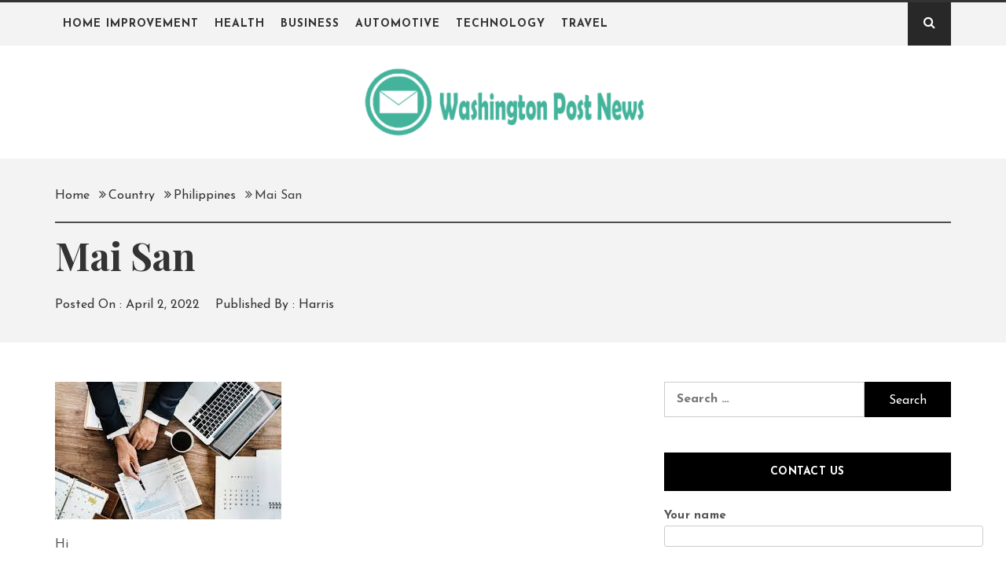

--- FILE ---
content_type: text/html; charset=UTF-8
request_url: https://washingtonpost-news.com/mai-san/
body_size: 78030
content:
<!DOCTYPE html>
<html lang="en-US">
<head>
    <meta charset="UTF-8">
    <meta name="viewport" content="width=device-width, initial-scale=1">
    <link rel="profile" href="http://gmpg.org/xfn/11">
    <link rel="pingback" href="https://washingtonpost-news.com/xmlrpc.php">
            <style type="text/css">
                                .inner-header-overlay {
                        background: #282828;
                        filter: alpha(opacity=65);
                        opacity: 0.65;
                    }
                    </style>

    <meta name='robots' content='index, follow, max-image-preview:large, max-snippet:-1, max-video-preview:-1' />

	<!-- This site is optimized with the Yoast SEO plugin v26.6 - https://yoast.com/wordpress/plugins/seo/ -->
	<title>Mai San - Washington Post News</title>
	<link rel="canonical" href="https://washingtonpost-news.com/mai-san/" />
	<meta property="og:locale" content="en_US" />
	<meta property="og:type" content="article" />
	<meta property="og:title" content="Mai San - Washington Post News" />
	<meta property="og:description" content="Hi If you are looking for Mai San ? Then, this is the place where you can find some sources that provide detailed information. Mai San [scraped_data][faqs] I hope the Continue Reading" />
	<meta property="og:url" content="https://washingtonpost-news.com/mai-san/" />
	<meta property="og:site_name" content="Washington Post News" />
	<meta property="article:published_time" content="2022-04-02T14:03:43+00:00" />
	<meta property="og:image" content="https://washingtonpost-news.com/wp-content/uploads/2023/05/Business3.jpeg" />
	<meta property="og:image:width" content="288" />
	<meta property="og:image:height" content="175" />
	<meta property="og:image:type" content="image/jpeg" />
	<meta name="author" content="Harris" />
	<meta name="twitter:card" content="summary_large_image" />
	<meta name="twitter:label1" content="Written by" />
	<meta name="twitter:data1" content="Harris" />
	<script type="application/ld+json" class="yoast-schema-graph">{"@context":"https://schema.org","@graph":[{"@type":"Article","@id":"https://washingtonpost-news.com/mai-san/#article","isPartOf":{"@id":"https://washingtonpost-news.com/mai-san/"},"author":{"name":"Harris","@id":"https://washingtonpost-news.com/#/schema/person/f23981cc04ac82fef338a12e8ed150c7"},"headline":"Mai San","datePublished":"2022-04-02T14:03:43+00:00","mainEntityOfPage":{"@id":"https://washingtonpost-news.com/mai-san/"},"wordCount":51,"publisher":{"@id":"https://washingtonpost-news.com/#organization"},"image":{"@id":"https://washingtonpost-news.com/mai-san/#primaryimage"},"thumbnailUrl":"https://washingtonpost-news.com/wp-content/uploads/2023/05/Business3.jpeg","articleSection":["Philippines"],"inLanguage":"en-US"},{"@type":"WebPage","@id":"https://washingtonpost-news.com/mai-san/","url":"https://washingtonpost-news.com/mai-san/","name":"Mai San - Washington Post News","isPartOf":{"@id":"https://washingtonpost-news.com/#website"},"primaryImageOfPage":{"@id":"https://washingtonpost-news.com/mai-san/#primaryimage"},"image":{"@id":"https://washingtonpost-news.com/mai-san/#primaryimage"},"thumbnailUrl":"https://washingtonpost-news.com/wp-content/uploads/2023/05/Business3.jpeg","datePublished":"2022-04-02T14:03:43+00:00","breadcrumb":{"@id":"https://washingtonpost-news.com/mai-san/#breadcrumb"},"inLanguage":"en-US","potentialAction":[{"@type":"ReadAction","target":["https://washingtonpost-news.com/mai-san/"]}]},{"@type":"ImageObject","inLanguage":"en-US","@id":"https://washingtonpost-news.com/mai-san/#primaryimage","url":"https://washingtonpost-news.com/wp-content/uploads/2023/05/Business3.jpeg","contentUrl":"https://washingtonpost-news.com/wp-content/uploads/2023/05/Business3.jpeg","width":288,"height":175},{"@type":"BreadcrumbList","@id":"https://washingtonpost-news.com/mai-san/#breadcrumb","itemListElement":[{"@type":"ListItem","position":1,"name":"Home","item":"https://washingtonpost-news.com/"},{"@type":"ListItem","position":2,"name":"Mai San"}]},{"@type":"WebSite","@id":"https://washingtonpost-news.com/#website","url":"https://washingtonpost-news.com/","name":"Washington Post News","description":"Trusted Journalism, Unfiltered Stories","publisher":{"@id":"https://washingtonpost-news.com/#organization"},"potentialAction":[{"@type":"SearchAction","target":{"@type":"EntryPoint","urlTemplate":"https://washingtonpost-news.com/?s={search_term_string}"},"query-input":{"@type":"PropertyValueSpecification","valueRequired":true,"valueName":"search_term_string"}}],"inLanguage":"en-US"},{"@type":"Organization","@id":"https://washingtonpost-news.com/#organization","name":"Washington Post News","url":"https://washingtonpost-news.com/","logo":{"@type":"ImageObject","inLanguage":"en-US","@id":"https://washingtonpost-news.com/#/schema/logo/image/","url":"https://washingtonpost-news.com/wp-content/uploads/2023/06/Washington-Post-News-1-e1686164662584.png","contentUrl":"https://washingtonpost-news.com/wp-content/uploads/2023/06/Washington-Post-News-1-e1686164662584.png","width":400,"height":104,"caption":"Washington Post News"},"image":{"@id":"https://washingtonpost-news.com/#/schema/logo/image/"}},{"@type":"Person","@id":"https://washingtonpost-news.com/#/schema/person/f23981cc04ac82fef338a12e8ed150c7","name":"Harris","image":{"@type":"ImageObject","inLanguage":"en-US","@id":"https://washingtonpost-news.com/#/schema/person/image/","url":"https://secure.gravatar.com/avatar/f992d620609279bff41ed2414e3ae5e245c8b98a2376d713151ca7380784eb6e?s=96&d=mm&r=g","contentUrl":"https://secure.gravatar.com/avatar/f992d620609279bff41ed2414e3ae5e245c8b98a2376d713151ca7380784eb6e?s=96&d=mm&r=g","caption":"Harris"},"sameAs":["https://washingtonpost-news.com"],"url":"https://washingtonpost-news.com/author/admin/"}]}</script>
	<!-- / Yoast SEO plugin. -->


<link rel='dns-prefetch' href='//fonts.googleapis.com' />
<link rel="alternate" type="application/rss+xml" title="Washington Post News &raquo; Feed" href="https://washingtonpost-news.com/feed/" />
<link rel="alternate" type="application/rss+xml" title="Washington Post News &raquo; Comments Feed" href="https://washingtonpost-news.com/comments/feed/" />
<link rel="alternate" title="oEmbed (JSON)" type="application/json+oembed" href="https://washingtonpost-news.com/wp-json/oembed/1.0/embed?url=https%3A%2F%2Fwashingtonpost-news.com%2Fmai-san%2F" />
<link rel="alternate" title="oEmbed (XML)" type="text/xml+oembed" href="https://washingtonpost-news.com/wp-json/oembed/1.0/embed?url=https%3A%2F%2Fwashingtonpost-news.com%2Fmai-san%2F&#038;format=xml" />
<style id='wp-img-auto-sizes-contain-inline-css' type='text/css'>
img:is([sizes=auto i],[sizes^="auto," i]){contain-intrinsic-size:3000px 1500px}
/*# sourceURL=wp-img-auto-sizes-contain-inline-css */
</style>
<style id='wp-emoji-styles-inline-css' type='text/css'>

	img.wp-smiley, img.emoji {
		display: inline !important;
		border: none !important;
		box-shadow: none !important;
		height: 1em !important;
		width: 1em !important;
		margin: 0 0.07em !important;
		vertical-align: -0.1em !important;
		background: none !important;
		padding: 0 !important;
	}
/*# sourceURL=wp-emoji-styles-inline-css */
</style>
<style id='wp-block-library-inline-css' type='text/css'>
:root{--wp-block-synced-color:#7a00df;--wp-block-synced-color--rgb:122,0,223;--wp-bound-block-color:var(--wp-block-synced-color);--wp-editor-canvas-background:#ddd;--wp-admin-theme-color:#007cba;--wp-admin-theme-color--rgb:0,124,186;--wp-admin-theme-color-darker-10:#006ba1;--wp-admin-theme-color-darker-10--rgb:0,107,160.5;--wp-admin-theme-color-darker-20:#005a87;--wp-admin-theme-color-darker-20--rgb:0,90,135;--wp-admin-border-width-focus:2px}@media (min-resolution:192dpi){:root{--wp-admin-border-width-focus:1.5px}}.wp-element-button{cursor:pointer}:root .has-very-light-gray-background-color{background-color:#eee}:root .has-very-dark-gray-background-color{background-color:#313131}:root .has-very-light-gray-color{color:#eee}:root .has-very-dark-gray-color{color:#313131}:root .has-vivid-green-cyan-to-vivid-cyan-blue-gradient-background{background:linear-gradient(135deg,#00d084,#0693e3)}:root .has-purple-crush-gradient-background{background:linear-gradient(135deg,#34e2e4,#4721fb 50%,#ab1dfe)}:root .has-hazy-dawn-gradient-background{background:linear-gradient(135deg,#faaca8,#dad0ec)}:root .has-subdued-olive-gradient-background{background:linear-gradient(135deg,#fafae1,#67a671)}:root .has-atomic-cream-gradient-background{background:linear-gradient(135deg,#fdd79a,#004a59)}:root .has-nightshade-gradient-background{background:linear-gradient(135deg,#330968,#31cdcf)}:root .has-midnight-gradient-background{background:linear-gradient(135deg,#020381,#2874fc)}:root{--wp--preset--font-size--normal:16px;--wp--preset--font-size--huge:42px}.has-regular-font-size{font-size:1em}.has-larger-font-size{font-size:2.625em}.has-normal-font-size{font-size:var(--wp--preset--font-size--normal)}.has-huge-font-size{font-size:var(--wp--preset--font-size--huge)}.has-text-align-center{text-align:center}.has-text-align-left{text-align:left}.has-text-align-right{text-align:right}.has-fit-text{white-space:nowrap!important}#end-resizable-editor-section{display:none}.aligncenter{clear:both}.items-justified-left{justify-content:flex-start}.items-justified-center{justify-content:center}.items-justified-right{justify-content:flex-end}.items-justified-space-between{justify-content:space-between}.screen-reader-text{border:0;clip-path:inset(50%);height:1px;margin:-1px;overflow:hidden;padding:0;position:absolute;width:1px;word-wrap:normal!important}.screen-reader-text:focus{background-color:#ddd;clip-path:none;color:#444;display:block;font-size:1em;height:auto;left:5px;line-height:normal;padding:15px 23px 14px;text-decoration:none;top:5px;width:auto;z-index:100000}html :where(.has-border-color){border-style:solid}html :where([style*=border-top-color]){border-top-style:solid}html :where([style*=border-right-color]){border-right-style:solid}html :where([style*=border-bottom-color]){border-bottom-style:solid}html :where([style*=border-left-color]){border-left-style:solid}html :where([style*=border-width]){border-style:solid}html :where([style*=border-top-width]){border-top-style:solid}html :where([style*=border-right-width]){border-right-style:solid}html :where([style*=border-bottom-width]){border-bottom-style:solid}html :where([style*=border-left-width]){border-left-style:solid}html :where(img[class*=wp-image-]){height:auto;max-width:100%}:where(figure){margin:0 0 1em}html :where(.is-position-sticky){--wp-admin--admin-bar--position-offset:var(--wp-admin--admin-bar--height,0px)}@media screen and (max-width:600px){html :where(.is-position-sticky){--wp-admin--admin-bar--position-offset:0px}}

/*# sourceURL=wp-block-library-inline-css */
</style><style id='global-styles-inline-css' type='text/css'>
:root{--wp--preset--aspect-ratio--square: 1;--wp--preset--aspect-ratio--4-3: 4/3;--wp--preset--aspect-ratio--3-4: 3/4;--wp--preset--aspect-ratio--3-2: 3/2;--wp--preset--aspect-ratio--2-3: 2/3;--wp--preset--aspect-ratio--16-9: 16/9;--wp--preset--aspect-ratio--9-16: 9/16;--wp--preset--color--black: #000000;--wp--preset--color--cyan-bluish-gray: #abb8c3;--wp--preset--color--white: #ffffff;--wp--preset--color--pale-pink: #f78da7;--wp--preset--color--vivid-red: #cf2e2e;--wp--preset--color--luminous-vivid-orange: #ff6900;--wp--preset--color--luminous-vivid-amber: #fcb900;--wp--preset--color--light-green-cyan: #7bdcb5;--wp--preset--color--vivid-green-cyan: #00d084;--wp--preset--color--pale-cyan-blue: #8ed1fc;--wp--preset--color--vivid-cyan-blue: #0693e3;--wp--preset--color--vivid-purple: #9b51e0;--wp--preset--gradient--vivid-cyan-blue-to-vivid-purple: linear-gradient(135deg,rgb(6,147,227) 0%,rgb(155,81,224) 100%);--wp--preset--gradient--light-green-cyan-to-vivid-green-cyan: linear-gradient(135deg,rgb(122,220,180) 0%,rgb(0,208,130) 100%);--wp--preset--gradient--luminous-vivid-amber-to-luminous-vivid-orange: linear-gradient(135deg,rgb(252,185,0) 0%,rgb(255,105,0) 100%);--wp--preset--gradient--luminous-vivid-orange-to-vivid-red: linear-gradient(135deg,rgb(255,105,0) 0%,rgb(207,46,46) 100%);--wp--preset--gradient--very-light-gray-to-cyan-bluish-gray: linear-gradient(135deg,rgb(238,238,238) 0%,rgb(169,184,195) 100%);--wp--preset--gradient--cool-to-warm-spectrum: linear-gradient(135deg,rgb(74,234,220) 0%,rgb(151,120,209) 20%,rgb(207,42,186) 40%,rgb(238,44,130) 60%,rgb(251,105,98) 80%,rgb(254,248,76) 100%);--wp--preset--gradient--blush-light-purple: linear-gradient(135deg,rgb(255,206,236) 0%,rgb(152,150,240) 100%);--wp--preset--gradient--blush-bordeaux: linear-gradient(135deg,rgb(254,205,165) 0%,rgb(254,45,45) 50%,rgb(107,0,62) 100%);--wp--preset--gradient--luminous-dusk: linear-gradient(135deg,rgb(255,203,112) 0%,rgb(199,81,192) 50%,rgb(65,88,208) 100%);--wp--preset--gradient--pale-ocean: linear-gradient(135deg,rgb(255,245,203) 0%,rgb(182,227,212) 50%,rgb(51,167,181) 100%);--wp--preset--gradient--electric-grass: linear-gradient(135deg,rgb(202,248,128) 0%,rgb(113,206,126) 100%);--wp--preset--gradient--midnight: linear-gradient(135deg,rgb(2,3,129) 0%,rgb(40,116,252) 100%);--wp--preset--font-size--small: 13px;--wp--preset--font-size--medium: 20px;--wp--preset--font-size--large: 36px;--wp--preset--font-size--x-large: 42px;--wp--preset--spacing--20: 0.44rem;--wp--preset--spacing--30: 0.67rem;--wp--preset--spacing--40: 1rem;--wp--preset--spacing--50: 1.5rem;--wp--preset--spacing--60: 2.25rem;--wp--preset--spacing--70: 3.38rem;--wp--preset--spacing--80: 5.06rem;--wp--preset--shadow--natural: 6px 6px 9px rgba(0, 0, 0, 0.2);--wp--preset--shadow--deep: 12px 12px 50px rgba(0, 0, 0, 0.4);--wp--preset--shadow--sharp: 6px 6px 0px rgba(0, 0, 0, 0.2);--wp--preset--shadow--outlined: 6px 6px 0px -3px rgb(255, 255, 255), 6px 6px rgb(0, 0, 0);--wp--preset--shadow--crisp: 6px 6px 0px rgb(0, 0, 0);}:where(.is-layout-flex){gap: 0.5em;}:where(.is-layout-grid){gap: 0.5em;}body .is-layout-flex{display: flex;}.is-layout-flex{flex-wrap: wrap;align-items: center;}.is-layout-flex > :is(*, div){margin: 0;}body .is-layout-grid{display: grid;}.is-layout-grid > :is(*, div){margin: 0;}:where(.wp-block-columns.is-layout-flex){gap: 2em;}:where(.wp-block-columns.is-layout-grid){gap: 2em;}:where(.wp-block-post-template.is-layout-flex){gap: 1.25em;}:where(.wp-block-post-template.is-layout-grid){gap: 1.25em;}.has-black-color{color: var(--wp--preset--color--black) !important;}.has-cyan-bluish-gray-color{color: var(--wp--preset--color--cyan-bluish-gray) !important;}.has-white-color{color: var(--wp--preset--color--white) !important;}.has-pale-pink-color{color: var(--wp--preset--color--pale-pink) !important;}.has-vivid-red-color{color: var(--wp--preset--color--vivid-red) !important;}.has-luminous-vivid-orange-color{color: var(--wp--preset--color--luminous-vivid-orange) !important;}.has-luminous-vivid-amber-color{color: var(--wp--preset--color--luminous-vivid-amber) !important;}.has-light-green-cyan-color{color: var(--wp--preset--color--light-green-cyan) !important;}.has-vivid-green-cyan-color{color: var(--wp--preset--color--vivid-green-cyan) !important;}.has-pale-cyan-blue-color{color: var(--wp--preset--color--pale-cyan-blue) !important;}.has-vivid-cyan-blue-color{color: var(--wp--preset--color--vivid-cyan-blue) !important;}.has-vivid-purple-color{color: var(--wp--preset--color--vivid-purple) !important;}.has-black-background-color{background-color: var(--wp--preset--color--black) !important;}.has-cyan-bluish-gray-background-color{background-color: var(--wp--preset--color--cyan-bluish-gray) !important;}.has-white-background-color{background-color: var(--wp--preset--color--white) !important;}.has-pale-pink-background-color{background-color: var(--wp--preset--color--pale-pink) !important;}.has-vivid-red-background-color{background-color: var(--wp--preset--color--vivid-red) !important;}.has-luminous-vivid-orange-background-color{background-color: var(--wp--preset--color--luminous-vivid-orange) !important;}.has-luminous-vivid-amber-background-color{background-color: var(--wp--preset--color--luminous-vivid-amber) !important;}.has-light-green-cyan-background-color{background-color: var(--wp--preset--color--light-green-cyan) !important;}.has-vivid-green-cyan-background-color{background-color: var(--wp--preset--color--vivid-green-cyan) !important;}.has-pale-cyan-blue-background-color{background-color: var(--wp--preset--color--pale-cyan-blue) !important;}.has-vivid-cyan-blue-background-color{background-color: var(--wp--preset--color--vivid-cyan-blue) !important;}.has-vivid-purple-background-color{background-color: var(--wp--preset--color--vivid-purple) !important;}.has-black-border-color{border-color: var(--wp--preset--color--black) !important;}.has-cyan-bluish-gray-border-color{border-color: var(--wp--preset--color--cyan-bluish-gray) !important;}.has-white-border-color{border-color: var(--wp--preset--color--white) !important;}.has-pale-pink-border-color{border-color: var(--wp--preset--color--pale-pink) !important;}.has-vivid-red-border-color{border-color: var(--wp--preset--color--vivid-red) !important;}.has-luminous-vivid-orange-border-color{border-color: var(--wp--preset--color--luminous-vivid-orange) !important;}.has-luminous-vivid-amber-border-color{border-color: var(--wp--preset--color--luminous-vivid-amber) !important;}.has-light-green-cyan-border-color{border-color: var(--wp--preset--color--light-green-cyan) !important;}.has-vivid-green-cyan-border-color{border-color: var(--wp--preset--color--vivid-green-cyan) !important;}.has-pale-cyan-blue-border-color{border-color: var(--wp--preset--color--pale-cyan-blue) !important;}.has-vivid-cyan-blue-border-color{border-color: var(--wp--preset--color--vivid-cyan-blue) !important;}.has-vivid-purple-border-color{border-color: var(--wp--preset--color--vivid-purple) !important;}.has-vivid-cyan-blue-to-vivid-purple-gradient-background{background: var(--wp--preset--gradient--vivid-cyan-blue-to-vivid-purple) !important;}.has-light-green-cyan-to-vivid-green-cyan-gradient-background{background: var(--wp--preset--gradient--light-green-cyan-to-vivid-green-cyan) !important;}.has-luminous-vivid-amber-to-luminous-vivid-orange-gradient-background{background: var(--wp--preset--gradient--luminous-vivid-amber-to-luminous-vivid-orange) !important;}.has-luminous-vivid-orange-to-vivid-red-gradient-background{background: var(--wp--preset--gradient--luminous-vivid-orange-to-vivid-red) !important;}.has-very-light-gray-to-cyan-bluish-gray-gradient-background{background: var(--wp--preset--gradient--very-light-gray-to-cyan-bluish-gray) !important;}.has-cool-to-warm-spectrum-gradient-background{background: var(--wp--preset--gradient--cool-to-warm-spectrum) !important;}.has-blush-light-purple-gradient-background{background: var(--wp--preset--gradient--blush-light-purple) !important;}.has-blush-bordeaux-gradient-background{background: var(--wp--preset--gradient--blush-bordeaux) !important;}.has-luminous-dusk-gradient-background{background: var(--wp--preset--gradient--luminous-dusk) !important;}.has-pale-ocean-gradient-background{background: var(--wp--preset--gradient--pale-ocean) !important;}.has-electric-grass-gradient-background{background: var(--wp--preset--gradient--electric-grass) !important;}.has-midnight-gradient-background{background: var(--wp--preset--gradient--midnight) !important;}.has-small-font-size{font-size: var(--wp--preset--font-size--small) !important;}.has-medium-font-size{font-size: var(--wp--preset--font-size--medium) !important;}.has-large-font-size{font-size: var(--wp--preset--font-size--large) !important;}.has-x-large-font-size{font-size: var(--wp--preset--font-size--x-large) !important;}
/*# sourceURL=global-styles-inline-css */
</style>

<style id='classic-theme-styles-inline-css' type='text/css'>
/*! This file is auto-generated */
.wp-block-button__link{color:#fff;background-color:#32373c;border-radius:9999px;box-shadow:none;text-decoration:none;padding:calc(.667em + 2px) calc(1.333em + 2px);font-size:1.125em}.wp-block-file__button{background:#32373c;color:#fff;text-decoration:none}
/*# sourceURL=/wp-includes/css/classic-themes.min.css */
</style>
<link rel='stylesheet' id='contact-form-7-css' href='https://washingtonpost-news.com/wp-content/plugins/contact-form-7/includes/css/styles.css?ver=6.1.4' type='text/css' media='all' />
<link rel='stylesheet' id='jquery-slick-css' href='https://washingtonpost-news.com/wp-content/themes/echo-magazine/assets/libraries/slick/css/slick.min.css?ver=6.9' type='text/css' media='all' />
<link rel='stylesheet' id='font-awesome-css' href='https://washingtonpost-news.com/wp-content/themes/echo-magazine/assets/libraries/font-awesome/css/font-awesome.min.css?ver=6.9' type='text/css' media='all' />
<link rel='stylesheet' id='magnific-popup-css' href='https://washingtonpost-news.com/wp-content/themes/echo-magazine/assets/libraries/magnific-popup/magnific-popup.css?ver=6.9' type='text/css' media='all' />
<link rel='stylesheet' id='bootstrap-css' href='https://washingtonpost-news.com/wp-content/themes/echo-magazine/assets/libraries/bootstrap/css/bootstrap.min.css?ver=6.9' type='text/css' media='all' />
<link rel='stylesheet' id='echo-magazine-style-css' href='https://washingtonpost-news.com/wp-content/themes/echo-magazine/style.css?ver=6.9' type='text/css' media='all' />
<link rel='stylesheet' id='echo-magazine-google-fonts-css' href='https://fonts.googleapis.com/css?family=Playfair%20Display:400,400i,700,700i,900,900i|Josefin%20Sans:400,400i,700,700i&#038;subset=latin,latin-ext' type='text/css' media='all' />
<script type="text/javascript" src="https://washingtonpost-news.com/wp-includes/js/jquery/jquery.min.js?ver=3.7.1" id="jquery-core-js"></script>
<script type="text/javascript" src="https://washingtonpost-news.com/wp-includes/js/jquery/jquery-migrate.min.js?ver=3.4.1" id="jquery-migrate-js"></script>
<link rel="https://api.w.org/" href="https://washingtonpost-news.com/wp-json/" /><link rel="alternate" title="JSON" type="application/json" href="https://washingtonpost-news.com/wp-json/wp/v2/posts/3643" /><link rel="EditURI" type="application/rsd+xml" title="RSD" href="https://washingtonpost-news.com/xmlrpc.php?rsd" />
<meta name="generator" content="WordPress 6.9" />
<link rel='shortlink' href='https://washingtonpost-news.com/?p=3643' />
		<!-- Custom Logo: hide header text -->
		<style id="custom-logo-css" type="text/css">
			.site-title, .site-description {
				position: absolute;
				clip-path: inset(50%);
			}
		</style>
		<link rel="icon" href="https://washingtonpost-news.com/wp-content/uploads/2021/07/cropped-cropped-Washington-Post-News-32x32.png" sizes="32x32" />
<link rel="icon" href="https://washingtonpost-news.com/wp-content/uploads/2021/07/cropped-cropped-Washington-Post-News-192x192.png" sizes="192x192" />
<link rel="apple-touch-icon" href="https://washingtonpost-news.com/wp-content/uploads/2021/07/cropped-cropped-Washington-Post-News-180x180.png" />
<meta name="msapplication-TileImage" content="https://washingtonpost-news.com/wp-content/uploads/2021/07/cropped-cropped-Washington-Post-News-270x270.png" />
</head>

<body class="wp-singular post-template-default single single-post postid-3643 single-format-standard wp-custom-logo wp-theme-echo-magazine right-sidebar ">

<div id="page" class="site site-bg">
    <a class="skip-link screen-reader-text" href="#main">Skip to content</a>
    <header id="masthead" class="site-header" role="banner">
        <div class="top-bar secondary-bgcolor">
                        <div class="container">
                <div class="row">
                    <div class="col-sm-12">
                        <a href="javascript:void(0)" class="skip-link-menu-start"></a>
                        <nav class="main-navigation" role="navigation">
                            <a href="javascript:void(0)" class="icon-search primary-bgcolor">
                                <i class="twp-icon fa fa-search"></i>
                            </a>

                            <a  href="javascript:void(0)" class="toggle-menu" aria-controls="primary-menu" aria-expanded="false">
                                 <span class="screen-reader-text">Primary Menu</span>
                                <i class="ham"></i>
                            </a>
                            <div class="menu"><ul id="primary-menu" class="menu"><li id="menu-item-98" class="menu-item menu-item-type-taxonomy menu-item-object-category menu-item-98"><a href="https://washingtonpost-news.com/category/home-improvement/">Home Improvement</a></li>
<li id="menu-item-99" class="menu-item menu-item-type-taxonomy menu-item-object-category menu-item-99"><a href="https://washingtonpost-news.com/category/health/">Health</a></li>
<li id="menu-item-100" class="menu-item menu-item-type-taxonomy menu-item-object-category menu-item-100"><a href="https://washingtonpost-news.com/category/business/">Business</a></li>
<li id="menu-item-101" class="menu-item menu-item-type-taxonomy menu-item-object-category menu-item-101"><a href="https://washingtonpost-news.com/category/automotive/">Automotive</a></li>
<li id="menu-item-102" class="menu-item menu-item-type-taxonomy menu-item-object-category menu-item-102"><a href="https://washingtonpost-news.com/category/technology/">Technology</a></li>
<li id="menu-item-103" class="menu-item menu-item-type-taxonomy menu-item-object-category menu-item-103"><a href="https://washingtonpost-news.com/category/travel/">Travel</a></li>
</ul></div>                        </nav>
                        <a href="javascript:void(0)" class="skip-link-menu-end"></a>
                        <!-- #site-navigation -->

                    </div>
                </div>
            </div>

            <div class="popup-search">
                <div class="table-align">
                    <a href="javascript:void(0)" class="screen-reader-text search-focus-start"></a>
                    <a href="javascript:void(0)" class="close-popup"></a>
                    <div class="table-align-cell v-align-middle">
                        <form role="search" method="get" class="search-form" action="https://washingtonpost-news.com/">
				<label>
					<span class="screen-reader-text">Search for:</span>
					<input type="search" class="search-field" placeholder="Search &hellip;" value="" name="s" />
				</label>
				<input type="submit" class="search-submit" value="Search" />
			</form>                    </div>
                    <a href="javascript:void(0)" class="screen-reader-text search-focus-active"></a>
                </div>
                
            </div>
            
        </div>
        <div class="header-middle">
    <div class="container">
        <div class="row twp-equal">
            <div class="col-md-4 col-xs-12 twp-equal-child">
                            </div>
            <div class="col-md-4 col-xs-12 twp-equal-child">
                <div class="site-branding">
                                            <span class="site-title secondary-font">
                                <a href="https://washingtonpost-news.com/" rel="home">
                                    Washington Post News                                </a>
                            </span>
                    <a href="https://washingtonpost-news.com/" class="custom-logo-link" rel="home"><img width="400" height="104" src="https://washingtonpost-news.com/wp-content/uploads/2023/06/Washington-Post-News-1-e1686164662584.png" class="custom-logo" alt="Washington Post News" decoding="async" srcset="https://washingtonpost-news.com/wp-content/uploads/2023/06/Washington-Post-News-1-e1686164662584.png 400w, https://washingtonpost-news.com/wp-content/uploads/2023/06/Washington-Post-News-1-e1686164662584-300x78.png 300w" sizes="(max-width: 400px) 100vw, 400px" /></a>                        <p class="site-description">Trusted Journalism, Unfiltered Stories</p>
                                    </div>
            </div>
        </div>
    </div>
</div>
    </header>
<!-- #masthead -->

<!-- Innerpage Header Begins Here -->
                <div class="inner-banner-1 secondary-bgcolor">
            <header class="entry-header">
                <div class="container">
                    <div class="row">
                        <div class="col-md-12">
                            <div class="twp-bredcrumb">
                                <div role="navigation" aria-label="Breadcrumbs" class="breadcrumb-trail breadcrumbs" itemprop="breadcrumb"><ul class="trail-items" itemscope itemtype="http://schema.org/BreadcrumbList"><meta name="numberOfItems" content="4" /><meta name="itemListOrder" content="Ascending" /><li itemprop="itemListElement" itemscope itemtype="http://schema.org/ListItem" class="trail-item trail-begin"><a href="https://washingtonpost-news.com/" rel="home" itemprop="item"><span itemprop="name">Home</span></a><meta itemprop="position" content="1" /></li><li itemprop="itemListElement" itemscope itemtype="http://schema.org/ListItem" class="trail-item"><a href="https://washingtonpost-news.com/category/country/" itemprop="item"><span itemprop="name">Country</span></a><meta itemprop="position" content="2" /></li><li itemprop="itemListElement" itemscope itemtype="http://schema.org/ListItem" class="trail-item"><a href="https://washingtonpost-news.com/category/country/philippines/" itemprop="item"><span itemprop="name">Philippines</span></a><meta itemprop="position" content="3" /></li><li itemprop="itemListElement" itemscope itemtype="http://schema.org/ListItem" class="trail-item trail-end"><a href="https://washingtonpost-news.com/mai-san/" itemprop="item"><span itemprop="name">Mai San</span></a><meta itemprop="position" content="4" /></li></ul></div>                            </div>
                        </div>
                        <div class="col-md-12">
                            <h1 class="entry-title">Mai San</h1>                                                            <header class="entry-header">
                                    <div class="entry-meta entry-inner">
                                        <span class="posted-on"> Posted On : <a href="https://washingtonpost-news.com/mai-san/" rel="bookmark"><time class="entry-date published updated" datetime="2022-04-02T19:33:43+05:30">April 2, 2022</time></a></span><span class="byline"> Published By : <span class="author vcard"><a class="url fn n" href="https://washingtonpost-news.com/author/admin/">Harris</a></span></span>                                    </div>
                                </header>
                                                    </div>
                    </div>
                </div>
            </header>
        </div>
    
        <!-- Innerpage Header Ends Here -->
<div id="content" class="site-content">
	<div id="primary" class="content-area">
		<main id="main" class="site-main" role="main">

		
<article id="post-3643" class="post-3643 post type-post status-publish format-standard has-post-thumbnail hentry category-philippines">
    
        <div class="entry-content">
            <div class='image-full twp-featured-image'><img width="288" height="175" src="https://washingtonpost-news.com/wp-content/uploads/2023/05/Business3.jpeg" class="attachment-full size-full wp-post-image" alt="" decoding="async" fetchpriority="high" /></div>            <p>Hi</p>
<p>If you are looking for Mai San<br />
? Then, this is the place where you can find some sources that provide detailed information.</p>
<h2>Mai San<br />
</h2>
<p>[scraped_data][faqs]</p>
<p>I hope the above sources help you with the information related to Mai San<br />
. If not, reach through the comment section.</p>
        </div><!-- .entry-content -->

        <footer class="entry-footer">
            <span class="cat-links"><span class="text-uppercase">Posted in: <a href="https://washingtonpost-news.com/category/country/philippines/" rel="category tag">Philippines</a>        </footer><!-- .entry-footer -->
    
</article><!-- #post-## -->

	<nav class="navigation post-navigation" aria-label="Posts">
		<h2 class="screen-reader-text">Post navigation</h2>
		<div class="nav-links"><div class="nav-previous"><a href="https://washingtonpost-news.com/xxxscandal/" rel="prev">Xxxscandal</a></div><div class="nav-next"><a href="https://washingtonpost-news.com/2027-online-sabong/" rel="next">2027 Online Sabong</a></div></div>
	</nav>
                <div class="floating-post-navigation floating-navigation-prev">
                                                <img width="300" height="168" src="https://washingtonpost-news.com/wp-content/uploads/2023/05/Health1.jpeg" class="attachment-medium size-medium wp-post-image" alt="" />                                        <a href="https://washingtonpost-news.com/xxxscandal/">
                        <span class="floating-navigation-label">Previous post</span>
                        <span class="floating-navigation-title">Xxxscandal</span>
                    </a>
                </div>

            
                <div class="floating-post-navigation floating-navigation-next">
                                            <img width="300" height="169" src="https://washingtonpost-news.com/wp-content/uploads/2023/05/Health4-300x169.jpg" class="attachment-medium size-medium wp-post-image" alt="" loading="lazy" />                                        <a href="https://washingtonpost-news.com/2027-online-sabong/">
                        <span class="floating-navigation-label">Next post</span>
                        <span class="floating-navigation-title">2027 Online Sabong</span>
                    </a>
                </div>

            
		</main><!-- #main -->
	</div><!-- #primary -->


<aside id="secondary" class="widget-area" role="complementary">
	<div class="theiaStickySidebar">
		<div id="search-3" class="widget clearfix widget_search"><form role="search" method="get" class="search-form" action="https://washingtonpost-news.com/">
				<label>
					<span class="screen-reader-text">Search for:</span>
					<input type="search" class="search-field" placeholder="Search &hellip;" value="" name="s" />
				</label>
				<input type="submit" class="search-submit" value="Search" />
			</form></div><div id="text-4" class="widget clearfix widget_text"><h2 class="widget-title primary-font">Contact us</h2>			<div class="textwidget">
<div class="wpcf7 no-js" id="wpcf7-f83-o1" lang="en-US" dir="ltr" data-wpcf7-id="83">
<div class="screen-reader-response"><p role="status" aria-live="polite" aria-atomic="true"></p> <ul></ul></div>
<form action="/mai-san/#wpcf7-f83-o1" method="post" class="wpcf7-form init" aria-label="Contact form" novalidate="novalidate" data-status="init">
<fieldset class="hidden-fields-container"><input type="hidden" name="_wpcf7" value="83" /><input type="hidden" name="_wpcf7_version" value="6.1.4" /><input type="hidden" name="_wpcf7_locale" value="en_US" /><input type="hidden" name="_wpcf7_unit_tag" value="wpcf7-f83-o1" /><input type="hidden" name="_wpcf7_container_post" value="0" /><input type="hidden" name="_wpcf7_posted_data_hash" value="" />
</fieldset>
<p><label> Your name<br />
<span class="wpcf7-form-control-wrap" data-name="your-name"><input size="40" maxlength="400" class="wpcf7-form-control wpcf7-text wpcf7-validates-as-required" aria-required="true" aria-invalid="false" value="" type="text" name="your-name" /></span> </label>
</p>
<p><label> Your email<br />
<span class="wpcf7-form-control-wrap" data-name="your-email"><input size="40" maxlength="400" class="wpcf7-form-control wpcf7-email wpcf7-validates-as-required wpcf7-text wpcf7-validates-as-email" aria-required="true" aria-invalid="false" value="" type="email" name="your-email" /></span> </label>
</p>
<p><label> Subject<br />
<span class="wpcf7-form-control-wrap" data-name="your-subject"><input size="40" maxlength="400" class="wpcf7-form-control wpcf7-text wpcf7-validates-as-required" aria-required="true" aria-invalid="false" value="" type="text" name="your-subject" /></span> </label>
</p>
<p><label> Your message (optional)<br />
<span class="wpcf7-form-control-wrap" data-name="your-message"><textarea cols="40" rows="10" maxlength="2000" class="wpcf7-form-control wpcf7-textarea" aria-invalid="false" name="your-message"></textarea></span> </label>
</p>
<p><input class="wpcf7-form-control wpcf7-submit has-spinner" type="submit" value="Submit" />
</p><div class="wpcf7-response-output" aria-hidden="true"></div>
</form>
</div>

</div>
		</div><div id="archives-3" class="widget clearfix widget_archive"><h2 class="widget-title primary-font">Archives</h2>
			<ul>
					<li><a href='https://washingtonpost-news.com/2025/11/'>November 2025</a></li>
	<li><a href='https://washingtonpost-news.com/2025/09/'>September 2025</a></li>
	<li><a href='https://washingtonpost-news.com/2025/08/'>August 2025</a></li>
	<li><a href='https://washingtonpost-news.com/2025/07/'>July 2025</a></li>
	<li><a href='https://washingtonpost-news.com/2025/06/'>June 2025</a></li>
	<li><a href='https://washingtonpost-news.com/2025/05/'>May 2025</a></li>
	<li><a href='https://washingtonpost-news.com/2024/10/'>October 2024</a></li>
	<li><a href='https://washingtonpost-news.com/2024/09/'>September 2024</a></li>
	<li><a href='https://washingtonpost-news.com/2024/04/'>April 2024</a></li>
	<li><a href='https://washingtonpost-news.com/2024/03/'>March 2024</a></li>
	<li><a href='https://washingtonpost-news.com/2023/12/'>December 2023</a></li>
	<li><a href='https://washingtonpost-news.com/2023/11/'>November 2023</a></li>
	<li><a href='https://washingtonpost-news.com/2023/08/'>August 2023</a></li>
	<li><a href='https://washingtonpost-news.com/2023/04/'>April 2023</a></li>
	<li><a href='https://washingtonpost-news.com/2023/01/'>January 2023</a></li>
	<li><a href='https://washingtonpost-news.com/2022/08/'>August 2022</a></li>
	<li><a href='https://washingtonpost-news.com/2022/07/'>July 2022</a></li>
	<li><a href='https://washingtonpost-news.com/2022/06/'>June 2022</a></li>
	<li><a href='https://washingtonpost-news.com/2022/04/'>April 2022</a></li>
	<li><a href='https://washingtonpost-news.com/2022/02/'>February 2022</a></li>
	<li><a href='https://washingtonpost-news.com/2022/01/'>January 2022</a></li>
	<li><a href='https://washingtonpost-news.com/2021/12/'>December 2021</a></li>
	<li><a href='https://washingtonpost-news.com/2021/11/'>November 2021</a></li>
	<li><a href='https://washingtonpost-news.com/2021/10/'>October 2021</a></li>
	<li><a href='https://washingtonpost-news.com/2021/09/'>September 2021</a></li>
	<li><a href='https://washingtonpost-news.com/2021/08/'>August 2021</a></li>
	<li><a href='https://washingtonpost-news.com/2021/07/'>July 2021</a></li>
	<li><a href='https://washingtonpost-news.com/2021/06/'>June 2021</a></li>
	<li><a href='https://washingtonpost-news.com/2021/05/'>May 2021</a></li>
	<li><a href='https://washingtonpost-news.com/2021/04/'>April 2021</a></li>
			</ul>

			</div><div id="categories-3" class="widget clearfix widget_categories"><h2 class="widget-title primary-font">Categories</h2>
			<ul>
					<li class="cat-item cat-item-5"><a href="https://washingtonpost-news.com/category/automotive/">Automotive</a>
</li>
	<li class="cat-item cat-item-4"><a href="https://washingtonpost-news.com/category/business/">Business</a>
</li>
	<li class="cat-item cat-item-24"><a href="https://washingtonpost-news.com/category/casino/">Casino</a>
</li>
	<li class="cat-item cat-item-27"><a href="https://washingtonpost-news.com/category/education/">Education</a>
</li>
	<li class="cat-item cat-item-3"><a href="https://washingtonpost-news.com/category/health/">Health</a>
</li>
	<li class="cat-item cat-item-2"><a href="https://washingtonpost-news.com/category/home-improvement/">Home Improvement</a>
</li>
	<li class="cat-item cat-item-35"><a href="https://washingtonpost-news.com/category/i-still-remember-the-days-i-prayed-for-what-i-have-now/">i still remember the days i prayed for what i have now</a>
</li>
	<li class="cat-item cat-item-31"><a href="https://washingtonpost-news.com/category/news/">News</a>
</li>
	<li class="cat-item cat-item-26"><a href="https://washingtonpost-news.com/category/country/philippines/">Philippines</a>
</li>
	<li class="cat-item cat-item-34"><a href="https://washingtonpost-news.com/category/real-estate/">Real Estate</a>
</li>
	<li class="cat-item cat-item-33"><a href="https://washingtonpost-news.com/category/social-media/">social media</a>
</li>
	<li class="cat-item cat-item-32"><a href="https://washingtonpost-news.com/category/spiritual/">Spiritual</a>
</li>
	<li class="cat-item cat-item-6"><a href="https://washingtonpost-news.com/category/technology/">Technology</a>
</li>
	<li class="cat-item cat-item-7"><a href="https://washingtonpost-news.com/category/travel/">Travel</a>
</li>
	<li class="cat-item cat-item-1"><a href="https://washingtonpost-news.com/category/uncategorized/">Uncategorized</a>
</li>
			</ul>

			</div><div id="echo-magazine-tabbed-2" class="widget clearfix echo_magazine_widget_tabbed">            <div class="tabbed-container">
                <div class="section-head primary-bgcolor">
                    <ul class="nav nav-tabs" role="tablist">
                        <li role="presentation" class="tab tab-popular active">
                            <a href="#tabbed-2-popular"
                               aria-controls="Popular" role="tab"
                               data-toggle="tab" class="primary-bgcolor">
                                Popular                            </a>
                        </li>
                        <li class="tab tab-recent">
                            <a href="#tabbed-2-recent"
                               aria-controls="Recent" role="tab"
                               data-toggle="tab" class="primary-bgcolor">
                                Recent                            </a>
                        </li>
                        <li class="tab tab-comments">
                            <a href="#tabbed-2-comments"
                               aria-controls="Comments" role="tab"
                               data-toggle="tab" class="primary-bgcolor">
                                Comment                            </a>
                        </li>
                    </ul>
                </div>
                <div class="tab-content">
                    <div id="tabbed-2-popular" role="tabpanel" class="tab-pane active">
                                                            <ul class="article-item article-list-item article-tabbed-list article-item-left">
                                                        <li class="full-item">
                        <div class="row">
                            <div class="item-image col col-four">
                                <a href="https://washingtonpost-news.com/best-kitchen-remodel-contractor-near-me-turning-vision-into-reality/" class="news-item-thumb">
                                                                                                                                                                <img src="https://washingtonpost-news.com/wp-content/uploads/2024/09/cuaca-kecamatan-makale_1725291770-400x260.jpg" alt=""/>
                                                                                                            </a>
                            </div>
                            <div class="full-item-details col col-six">
                                <div class="full-item-content">
                                    <h3 class="small-title">
                                        <a href="https://washingtonpost-news.com/best-kitchen-remodel-contractor-near-me-turning-vision-into-reality/">
                                            Best Kitchen Remodel Contractor Near Me: Turning Vision into Reality                                        </a>
                                    </h3>
                                    <div class="post-meta">
                        <span>
                            Posted On: November 26, 2025                        </span>
                                    </div>
                                    <div class="full-item-desc">
                                                                            </div>
                                </div>
                            </div>
                        </div><!-- .news-content -->
                    </li>
                                                        <li class="full-item">
                        <div class="row">
                            <div class="item-image col col-four">
                                <a href="https://washingtonpost-news.com/how-you-can-improve-security-at-your-house/" class="news-item-thumb">
                                                                                                                                                                <img src="https://washingtonpost-news.com/wp-content/uploads/2021/05/Bengaluru-home-Bodhi-Design-Studio-17-1366x768-1.jpg" alt=""/>
                                                                                                            </a>
                            </div>
                            <div class="full-item-details col col-six">
                                <div class="full-item-content">
                                    <h3 class="small-title">
                                        <a href="https://washingtonpost-news.com/how-you-can-improve-security-at-your-house/">
                                            How you can Improve Security at your house .                                        </a>
                                    </h3>
                                    <div class="post-meta">
                        <span>
                            Posted On: May 4, 2021                        </span>
                                    </div>
                                    <div class="full-item-desc">
                                                                            </div>
                                </div>
                            </div>
                        </div><!-- .news-content -->
                    </li>
                                                        <li class="full-item">
                        <div class="row">
                            <div class="item-image col col-four">
                                <a href="https://washingtonpost-news.com/change-your-home-with-improved-lighting/" class="news-item-thumb">
                                                                                                                                                                <img src="https://washingtonpost-news.com/wp-content/uploads/2021/05/ahmbd2-2.jpg" alt=""/>
                                                                                                            </a>
                            </div>
                            <div class="full-item-details col col-six">
                                <div class="full-item-content">
                                    <h3 class="small-title">
                                        <a href="https://washingtonpost-news.com/change-your-home-with-improved-lighting/">
                                            Change Your Home With Improved Lighting                                        </a>
                                    </h3>
                                    <div class="post-meta">
                        <span>
                            Posted On: May 4, 2021                        </span>
                                    </div>
                                    <div class="full-item-desc">
                                                                            </div>
                                </div>
                            </div>
                        </div><!-- .news-content -->
                    </li>
                                                        <li class="full-item">
                        <div class="row">
                            <div class="item-image col col-four">
                                <a href="https://washingtonpost-news.com/organizing-your-house-to-market/" class="news-item-thumb">
                                                                                                                                                                <img src="https://washingtonpost-news.com/wp-content/uploads/2021/05/home-exterior-today-180726-tease_3f99937c609d875fece6a12af1594bd9-13.jpg" alt=""/>
                                                                                                            </a>
                            </div>
                            <div class="full-item-details col col-six">
                                <div class="full-item-content">
                                    <h3 class="small-title">
                                        <a href="https://washingtonpost-news.com/organizing-your-house-to-market/">
                                            Organizing Your House to market                                        </a>
                                    </h3>
                                    <div class="post-meta">
                        <span>
                            Posted On: May 4, 2021                        </span>
                                    </div>
                                    <div class="full-item-desc">
                                                                            </div>
                                </div>
                            </div>
                        </div><!-- .news-content -->
                    </li>
                                                        <li class="full-item">
                        <div class="row">
                            <div class="item-image col col-four">
                                <a href="https://washingtonpost-news.com/probably-the-most-influential-home-based-business-skill-you-will-need-to-achieve-success/" class="news-item-thumb">
                                                                                                                                                                <img src="https://washingtonpost-news.com/wp-content/uploads/2021/05/hero_home-1.jpeg" alt=""/>
                                                                                                            </a>
                            </div>
                            <div class="full-item-details col col-six">
                                <div class="full-item-content">
                                    <h3 class="small-title">
                                        <a href="https://washingtonpost-news.com/probably-the-most-influential-home-based-business-skill-you-will-need-to-achieve-success/">
                                            Probably The Most Influential Home Based Business Skill You will need to Achieve Success                                        </a>
                                    </h3>
                                    <div class="post-meta">
                        <span>
                            Posted On: May 4, 2021                        </span>
                                    </div>
                                    <div class="full-item-desc">
                                                                            </div>
                                </div>
                            </div>
                        </div><!-- .news-content -->
                    </li>
                            </ul><!-- .news-list -->
                                                    </div>
                    <div id="tabbed-2-recent" role="tabpanel" class="tab-pane">
                                                            <ul class="article-item article-list-item article-tabbed-list article-item-left">
                                                        <li class="full-item">
                        <div class="row">
                            <div class="item-image col col-four">
                                <a href="https://washingtonpost-news.com/best-kitchen-remodel-contractor-near-me-turning-vision-into-reality/" class="news-item-thumb">
                                                                                                                                                                <img src="https://washingtonpost-news.com/wp-content/uploads/2024/09/cuaca-kecamatan-makale_1725291770-400x260.jpg" alt=""/>
                                                                                                            </a>
                            </div>
                            <div class="full-item-details col col-six">
                                <div class="full-item-content">
                                    <h3 class="small-title">
                                        <a href="https://washingtonpost-news.com/best-kitchen-remodel-contractor-near-me-turning-vision-into-reality/">
                                            Best Kitchen Remodel Contractor Near Me: Turning Vision into Reality                                        </a>
                                    </h3>
                                    <div class="post-meta">
                        <span>
                            Posted On: November 26, 2025                        </span>
                                    </div>
                                    <div class="full-item-desc">
                                                                            </div>
                                </div>
                            </div>
                        </div><!-- .news-content -->
                    </li>
                                                        <li class="full-item">
                        <div class="row">
                            <div class="item-image col col-four">
                                <a href="https://washingtonpost-news.com/eat-and-run-police-and-casino-camera-systems/" class="news-item-thumb">
                                                                                                                                                                <img src="https://washingtonpost-news.com/wp-content/uploads/2025/07/what-is-the-3-for-10-at-chilis_1753448408-400x260.jpg" alt=""/>
                                                                                                            </a>
                            </div>
                            <div class="full-item-details col col-six">
                                <div class="full-item-content">
                                    <h3 class="small-title">
                                        <a href="https://washingtonpost-news.com/eat-and-run-police-and-casino-camera-systems/">
                                            Eat-and-Run Police and Casino Camera Systems                                        </a>
                                    </h3>
                                    <div class="post-meta">
                        <span>
                            Posted On: November 3, 2025                        </span>
                                    </div>
                                    <div class="full-item-desc">
                                                                            </div>
                                </div>
                            </div>
                        </div><!-- .news-content -->
                    </li>
                                                        <li class="full-item">
                        <div class="row">
                            <div class="item-image col col-four">
                                <a href="https://washingtonpost-news.com/why-the-quadratic-formula-always-works/" class="news-item-thumb">
                                                                                                                                                                <img src="https://washingtonpost-news.com/wp-content/uploads/2025/09/Quadratic-Formula-400x260.png" alt=""/>
                                                                                                            </a>
                            </div>
                            <div class="full-item-details col col-six">
                                <div class="full-item-content">
                                    <h3 class="small-title">
                                        <a href="https://washingtonpost-news.com/why-the-quadratic-formula-always-works/">
                                            Why the Quadratic Formula Always Works                                        </a>
                                    </h3>
                                    <div class="post-meta">
                        <span>
                            Posted On: September 25, 2025                        </span>
                                    </div>
                                    <div class="full-item-desc">
                                                                            </div>
                                </div>
                            </div>
                        </div><!-- .news-content -->
                    </li>
                                                        <li class="full-item">
                        <div class="row">
                            <div class="item-image col col-four">
                                <a href="https://washingtonpost-news.com/shop-smart-clearance-deals-everyday-essentials-more/" class="news-item-thumb">
                                                                                                                                                                <img src="https://washingtonpost-news.com/wp-content/uploads/2025/09/grocery-products-1510312058-3444389-400x260.jpeg" alt=""/>
                                                                                                            </a>
                            </div>
                            <div class="full-item-details col col-six">
                                <div class="full-item-content">
                                    <h3 class="small-title">
                                        <a href="https://washingtonpost-news.com/shop-smart-clearance-deals-everyday-essentials-more/">
                                            Shop Smart: Clearance Deals, Everyday Essentials &#038; More                                        </a>
                                    </h3>
                                    <div class="post-meta">
                        <span>
                            Posted On: September 1, 2025                        </span>
                                    </div>
                                    <div class="full-item-desc">
                                                                            </div>
                                </div>
                            </div>
                        </div><!-- .news-content -->
                    </li>
                                                        <li class="full-item">
                        <div class="row">
                            <div class="item-image col col-four">
                                <a href="https://washingtonpost-news.com/how-does-bitcoin-verify-roulette-gambling-corner-bets/" class="news-item-thumb">
                                                                                                                                                                <img src="https://washingtonpost-news.com/wp-content/uploads/2025/08/imgi_944_944de3a5ee2a0ad367994bcd5331d2fe-400x260.jpg" alt=""/>
                                                                                                            </a>
                            </div>
                            <div class="full-item-details col col-six">
                                <div class="full-item-content">
                                    <h3 class="small-title">
                                        <a href="https://washingtonpost-news.com/how-does-bitcoin-verify-roulette-gambling-corner-bets/">
                                            How does Bitcoin verify roulette gambling corner bets?                                        </a>
                                    </h3>
                                    <div class="post-meta">
                        <span>
                            Posted On: August 27, 2025                        </span>
                                    </div>
                                    <div class="full-item-desc">
                                                                            </div>
                                </div>
                            </div>
                        </div><!-- .news-content -->
                    </li>
                            </ul><!-- .news-list -->
                                                    </div>
                    <div id="tabbed-2-comments" role="tabpanel" class="tab-pane">
                                                                    </div>
                </div>
            </div>
            </div>	</div>
</aside><!-- #secondary -->
</div><!-- #content -->

            <section class="section-block footer-widget-area">
            <div class="container">
                <div class="row">
                                            <div class="footer-widget-wrapper col-md-4">
                            
		<div id="recent-posts-5" class="widget clearfix widget_recent_entries">
		<h2 class="widget-title primary-font">Latest Post</h2>
		<ul>
											<li>
					<a href="https://washingtonpost-news.com/best-kitchen-remodel-contractor-near-me-turning-vision-into-reality/">Best Kitchen Remodel Contractor Near Me: Turning Vision into Reality</a>
									</li>
											<li>
					<a href="https://washingtonpost-news.com/eat-and-run-police-and-casino-camera-systems/">Eat-and-Run Police and Casino Camera Systems</a>
									</li>
											<li>
					<a href="https://washingtonpost-news.com/why-the-quadratic-formula-always-works/">Why the Quadratic Formula Always Works</a>
									</li>
											<li>
					<a href="https://washingtonpost-news.com/shop-smart-clearance-deals-everyday-essentials-more/">Shop Smart: Clearance Deals, Everyday Essentials &#038; More</a>
									</li>
											<li>
					<a href="https://washingtonpost-news.com/how-does-bitcoin-verify-roulette-gambling-corner-bets/">How does Bitcoin verify roulette gambling corner bets?</a>
									</li>
					</ul>

		</div>                        </div>
                                                                <div class="footer-widget-wrapper col-md-4">
                            <div id="media_gallery-3" class="widget clearfix widget_media_gallery"><h2 class="widget-title primary-font">Featured</h2><div id='gallery-1' class='gallery galleryid-3643 gallery-columns-3 gallery-size-thumbnail'><figure class='gallery-item'>
			<div class='gallery-icon landscape'>
				<a href='https://washingtonpost-news.com/tech4/'><img width="150" height="150" src="https://washingtonpost-news.com/wp-content/uploads/2023/05/Tech4-150x150.jpg" class="attachment-thumbnail size-thumbnail" alt="" decoding="async" loading="lazy" /></a>
			</div></figure><figure class='gallery-item'>
			<div class='gallery-icon landscape'>
				<a href='https://washingtonpost-news.com/home1/'><img width="150" height="150" src="https://washingtonpost-news.com/wp-content/uploads/2023/05/Home1-150x150.jpg" class="attachment-thumbnail size-thumbnail" alt="" decoding="async" loading="lazy" /></a>
			</div></figure><figure class='gallery-item'>
			<div class='gallery-icon landscape'>
				<a href='https://washingtonpost-news.com/business3/'><img width="150" height="150" src="https://washingtonpost-news.com/wp-content/uploads/2023/05/Business3-150x150.jpeg" class="attachment-thumbnail size-thumbnail" alt="" decoding="async" loading="lazy" /></a>
			</div></figure><figure class='gallery-item'>
			<div class='gallery-icon landscape'>
				<a href='https://washingtonpost-news.com/what-is-bondage/toohottohandle-season1-episode3-1587581102/'><img width="150" height="150" src="https://washingtonpost-news.com/wp-content/uploads/2022/08/toohottohandle-season1-episode3-1587581102-150x150.jpg" class="attachment-thumbnail size-thumbnail" alt="" decoding="async" loading="lazy" srcset="https://washingtonpost-news.com/wp-content/uploads/2022/08/toohottohandle-season1-episode3-1587581102-150x150.jpg 150w, https://washingtonpost-news.com/wp-content/uploads/2022/08/toohottohandle-season1-episode3-1587581102-300x300.jpg 300w, https://washingtonpost-news.com/wp-content/uploads/2022/08/toohottohandle-season1-episode3-1587581102-100x100.jpg 100w" sizes="auto, (max-width: 150px) 100vw, 150px" /></a>
			</div></figure><figure class='gallery-item'>
			<div class='gallery-icon landscape'>
				<a href='https://washingtonpost-news.com/unlocking-a-car-in-arlington-with-quality-service/locksmith-lock-repair/'><img width="150" height="150" src="https://washingtonpost-news.com/wp-content/uploads/2022/02/locksmith-lock-repair-150x150.jpg" class="attachment-thumbnail size-thumbnail" alt="" decoding="async" loading="lazy" srcset="https://washingtonpost-news.com/wp-content/uploads/2022/02/locksmith-lock-repair-150x150.jpg 150w, https://washingtonpost-news.com/wp-content/uploads/2022/02/locksmith-lock-repair-300x300.jpg 300w, https://washingtonpost-news.com/wp-content/uploads/2022/02/locksmith-lock-repair-100x100.jpg 100w" sizes="auto, (max-width: 150px) 100vw, 150px" /></a>
			</div></figure><figure class='gallery-item'>
			<div class='gallery-icon landscape'>
				<a href='https://washingtonpost-news.com/water-bottles-how-to-clean/istockphoto-1257906441-612x612/'><img width="150" height="150" src="https://washingtonpost-news.com/wp-content/uploads/2022/02/istockphoto-1257906441-612x612-1-150x150.jpg" class="attachment-thumbnail size-thumbnail" alt="" aria-describedby="gallery-1-210" decoding="async" loading="lazy" srcset="https://washingtonpost-news.com/wp-content/uploads/2022/02/istockphoto-1257906441-612x612-1-150x150.jpg 150w, https://washingtonpost-news.com/wp-content/uploads/2022/02/istockphoto-1257906441-612x612-1-300x300.jpg 300w, https://washingtonpost-news.com/wp-content/uploads/2022/02/istockphoto-1257906441-612x612-1-100x100.jpg 100w" sizes="auto, (max-width: 150px) 100vw, 150px" /></a>
			</div>
				<figcaption class='wp-caption-text gallery-caption' id='gallery-1-210'>
				Close-up of athletic man carrying face mask and bottle of water while entering gym during coronavirus epidemic.
				</figcaption></figure>
		</div>
</div>                        </div>
                                                                <div class="footer-widget-wrapper col-md-4">
                            <div id="calendar-3" class="widget clearfix widget_calendar"><h2 class="widget-title primary-font">Calendar</h2><div id="calendar_wrap" class="calendar_wrap"><table id="wp-calendar" class="wp-calendar-table">
	<caption>January 2026</caption>
	<thead>
	<tr>
		<th scope="col" aria-label="Monday">M</th>
		<th scope="col" aria-label="Tuesday">T</th>
		<th scope="col" aria-label="Wednesday">W</th>
		<th scope="col" aria-label="Thursday">T</th>
		<th scope="col" aria-label="Friday">F</th>
		<th scope="col" aria-label="Saturday">S</th>
		<th scope="col" aria-label="Sunday">S</th>
	</tr>
	</thead>
	<tbody>
	<tr>
		<td colspan="3" class="pad">&nbsp;</td><td>1</td><td>2</td><td>3</td><td>4</td>
	</tr>
	<tr>
		<td>5</td><td>6</td><td>7</td><td>8</td><td>9</td><td>10</td><td>11</td>
	</tr>
	<tr>
		<td>12</td><td>13</td><td>14</td><td>15</td><td>16</td><td>17</td><td>18</td>
	</tr>
	<tr>
		<td>19</td><td>20</td><td>21</td><td>22</td><td>23</td><td>24</td><td>25</td>
	</tr>
	<tr>
		<td>26</td><td id="today">27</td><td>28</td><td>29</td><td>30</td><td>31</td>
		<td class="pad" colspan="1">&nbsp;</td>
	</tr>
	</tbody>
	</table><nav aria-label="Previous and next months" class="wp-calendar-nav">
		<span class="wp-calendar-nav-prev"><a href="https://washingtonpost-news.com/2025/11/">&laquo; Nov</a></span>
		<span class="pad">&nbsp;</span>
		<span class="wp-calendar-nav-next">&nbsp;</span>
	</nav></div></div>                        </div>
                                                        </div>
            </div>
        </section>

    
<footer id="colophon" class="site-footer" role="contentinfo">
    <div class="footer-bottom">
        <div class="container">
            <div class="row">
                <div class="col-sm-6 col-xs-12">
                                    </div>
                <div class="col-sm-6 col-xs-12">
                                            <div class="site-footer-menu">
                            <div class="menu-top-container"><ul id="footer-menu" class=""><li id="menu-item-6803" class="menu-item menu-item-type-post_type menu-item-object-page menu-item-6803"><a href="https://washingtonpost-news.com/terms-of-use/">Terms of Use</a></li>
<li id="menu-item-6804" class="menu-item menu-item-type-post_type menu-item-object-page menu-item-6804"><a href="https://washingtonpost-news.com/privacy-policy/">Privacy Policy</a></li>
<li id="menu-item-6805" class="menu-item menu-item-type-post_type menu-item-object-page menu-item-6805"><a href="https://washingtonpost-news.com/advertise/">Advertise</a></li>
<li id="menu-item-6806" class="menu-item menu-item-type-post_type menu-item-object-page menu-item-6806"><a href="https://washingtonpost-news.com/write-for-us/">Write for us</a></li>
<li id="menu-item-6807" class="menu-item menu-item-type-post_type menu-item-object-page menu-item-6807"><a href="https://washingtonpost-news.com/about-us/">About us</a></li>
<li id="menu-item-6808" class="menu-item menu-item-type-post_type menu-item-object-page menu-item-6808"><a href="https://washingtonpost-news.com/contact-us/">Contact Us</a></li>
</ul></div>                        </div>
                                    </div>

                <div class="col-sm-12 col-xs-12">
                    <span class="footer-divider"></span>
                </div>

                <div class="col-sm-12 col-xs-12">
                    <div class="site-copyright secondary-font font-italic">
                        <div class="row">
                            <div class="col-xs-5">
                                Copyright @ 2023 washingtonpost-news.com | All rights reserved                            </div>
                            <div class="col-xs-2">
                                <a id="scroll-up">
                                    <i class="fa fa-angle-up"></i>
                                </a>
                            </div>
                            <div class="col-xs-5">
                                <div class="theme-info">
                             
                                </div>
                            </div>
                        </div>
                    </div>
                </div>
            </div>
        </div>
    </div>
</footer>

</div><!-- #page -->

<script type="speculationrules">
{"prefetch":[{"source":"document","where":{"and":[{"href_matches":"/*"},{"not":{"href_matches":["/wp-*.php","/wp-admin/*","/wp-content/uploads/*","/wp-content/*","/wp-content/plugins/*","/wp-content/themes/echo-magazine/*","/*\\?(.+)"]}},{"not":{"selector_matches":"a[rel~=\"nofollow\"]"}},{"not":{"selector_matches":".no-prefetch, .no-prefetch a"}}]},"eagerness":"conservative"}]}
</script>
<script type="text/javascript" src="https://washingtonpost-news.com/wp-includes/js/dist/hooks.min.js?ver=dd5603f07f9220ed27f1" id="wp-hooks-js"></script>
<script type="text/javascript" src="https://washingtonpost-news.com/wp-includes/js/dist/i18n.min.js?ver=c26c3dc7bed366793375" id="wp-i18n-js"></script>
<script type="text/javascript" id="wp-i18n-js-after">
/* <![CDATA[ */
wp.i18n.setLocaleData( { 'text direction\u0004ltr': [ 'ltr' ] } );
//# sourceURL=wp-i18n-js-after
/* ]]> */
</script>
<script type="text/javascript" src="https://washingtonpost-news.com/wp-content/plugins/contact-form-7/includes/swv/js/index.js?ver=6.1.4" id="swv-js"></script>
<script type="text/javascript" id="contact-form-7-js-before">
/* <![CDATA[ */
var wpcf7 = {
    "api": {
        "root": "https:\/\/washingtonpost-news.com\/wp-json\/",
        "namespace": "contact-form-7\/v1"
    }
};
//# sourceURL=contact-form-7-js-before
/* ]]> */
</script>
<script type="text/javascript" src="https://washingtonpost-news.com/wp-content/plugins/contact-form-7/includes/js/index.js?ver=6.1.4" id="contact-form-7-js"></script>
<script type="text/javascript" src="https://washingtonpost-news.com/wp-content/themes/echo-magazine/js/navigation.js?ver=20151215" id="echo-magazine-navigation-js"></script>
<script type="text/javascript" src="https://washingtonpost-news.com/wp-content/themes/echo-magazine/js/skip-link-focus-fix.js?ver=20151215" id="echo-magazine-skip-link-focus-fix-js"></script>
<script type="text/javascript" src="https://washingtonpost-news.com/wp-content/themes/echo-magazine/assets/libraries/slick/js/slick.min.js?ver=6.9" id="jquery-slick-js"></script>
<script type="text/javascript" src="https://washingtonpost-news.com/wp-content/themes/echo-magazine/assets/libraries/bootstrap/js/bootstrap.min.js?ver=6.9" id="jquery-bootstrap-js"></script>
<script type="text/javascript" src="https://washingtonpost-news.com/wp-content/themes/echo-magazine/assets/libraries/theiaStickySidebar/theia-sticky-sidebar.min.js?ver=6.9" id="jquery-sticky-sdebar-js"></script>
<script type="text/javascript" src="https://washingtonpost-news.com/wp-content/themes/echo-magazine/assets/libraries/magnific-popup/jquery.magnific-popup.min.js?ver=6.9" id="jquery-magnific-popup-js"></script>
<script type="text/javascript" src="https://washingtonpost-news.com/wp-content/themes/echo-magazine/assets/twp/js/custom-script.js?ver=6.9" id="echo-magazine-script-js"></script>
<script id="wp-emoji-settings" type="application/json">
{"baseUrl":"https://s.w.org/images/core/emoji/17.0.2/72x72/","ext":".png","svgUrl":"https://s.w.org/images/core/emoji/17.0.2/svg/","svgExt":".svg","source":{"concatemoji":"https://washingtonpost-news.com/wp-includes/js/wp-emoji-release.min.js?ver=6.9"}}
</script>
<script type="module">
/* <![CDATA[ */
/*! This file is auto-generated */
const a=JSON.parse(document.getElementById("wp-emoji-settings").textContent),o=(window._wpemojiSettings=a,"wpEmojiSettingsSupports"),s=["flag","emoji"];function i(e){try{var t={supportTests:e,timestamp:(new Date).valueOf()};sessionStorage.setItem(o,JSON.stringify(t))}catch(e){}}function c(e,t,n){e.clearRect(0,0,e.canvas.width,e.canvas.height),e.fillText(t,0,0);t=new Uint32Array(e.getImageData(0,0,e.canvas.width,e.canvas.height).data);e.clearRect(0,0,e.canvas.width,e.canvas.height),e.fillText(n,0,0);const a=new Uint32Array(e.getImageData(0,0,e.canvas.width,e.canvas.height).data);return t.every((e,t)=>e===a[t])}function p(e,t){e.clearRect(0,0,e.canvas.width,e.canvas.height),e.fillText(t,0,0);var n=e.getImageData(16,16,1,1);for(let e=0;e<n.data.length;e++)if(0!==n.data[e])return!1;return!0}function u(e,t,n,a){switch(t){case"flag":return n(e,"\ud83c\udff3\ufe0f\u200d\u26a7\ufe0f","\ud83c\udff3\ufe0f\u200b\u26a7\ufe0f")?!1:!n(e,"\ud83c\udde8\ud83c\uddf6","\ud83c\udde8\u200b\ud83c\uddf6")&&!n(e,"\ud83c\udff4\udb40\udc67\udb40\udc62\udb40\udc65\udb40\udc6e\udb40\udc67\udb40\udc7f","\ud83c\udff4\u200b\udb40\udc67\u200b\udb40\udc62\u200b\udb40\udc65\u200b\udb40\udc6e\u200b\udb40\udc67\u200b\udb40\udc7f");case"emoji":return!a(e,"\ud83e\u1fac8")}return!1}function f(e,t,n,a){let r;const o=(r="undefined"!=typeof WorkerGlobalScope&&self instanceof WorkerGlobalScope?new OffscreenCanvas(300,150):document.createElement("canvas")).getContext("2d",{willReadFrequently:!0}),s=(o.textBaseline="top",o.font="600 32px Arial",{});return e.forEach(e=>{s[e]=t(o,e,n,a)}),s}function r(e){var t=document.createElement("script");t.src=e,t.defer=!0,document.head.appendChild(t)}a.supports={everything:!0,everythingExceptFlag:!0},new Promise(t=>{let n=function(){try{var e=JSON.parse(sessionStorage.getItem(o));if("object"==typeof e&&"number"==typeof e.timestamp&&(new Date).valueOf()<e.timestamp+604800&&"object"==typeof e.supportTests)return e.supportTests}catch(e){}return null}();if(!n){if("undefined"!=typeof Worker&&"undefined"!=typeof OffscreenCanvas&&"undefined"!=typeof URL&&URL.createObjectURL&&"undefined"!=typeof Blob)try{var e="postMessage("+f.toString()+"("+[JSON.stringify(s),u.toString(),c.toString(),p.toString()].join(",")+"));",a=new Blob([e],{type:"text/javascript"});const r=new Worker(URL.createObjectURL(a),{name:"wpTestEmojiSupports"});return void(r.onmessage=e=>{i(n=e.data),r.terminate(),t(n)})}catch(e){}i(n=f(s,u,c,p))}t(n)}).then(e=>{for(const n in e)a.supports[n]=e[n],a.supports.everything=a.supports.everything&&a.supports[n],"flag"!==n&&(a.supports.everythingExceptFlag=a.supports.everythingExceptFlag&&a.supports[n]);var t;a.supports.everythingExceptFlag=a.supports.everythingExceptFlag&&!a.supports.flag,a.supports.everything||((t=a.source||{}).concatemoji?r(t.concatemoji):t.wpemoji&&t.twemoji&&(r(t.twemoji),r(t.wpemoji)))});
//# sourceURL=https://washingtonpost-news.com/wp-includes/js/wp-emoji-loader.min.js
/* ]]> */
</script>

</body>
</html>